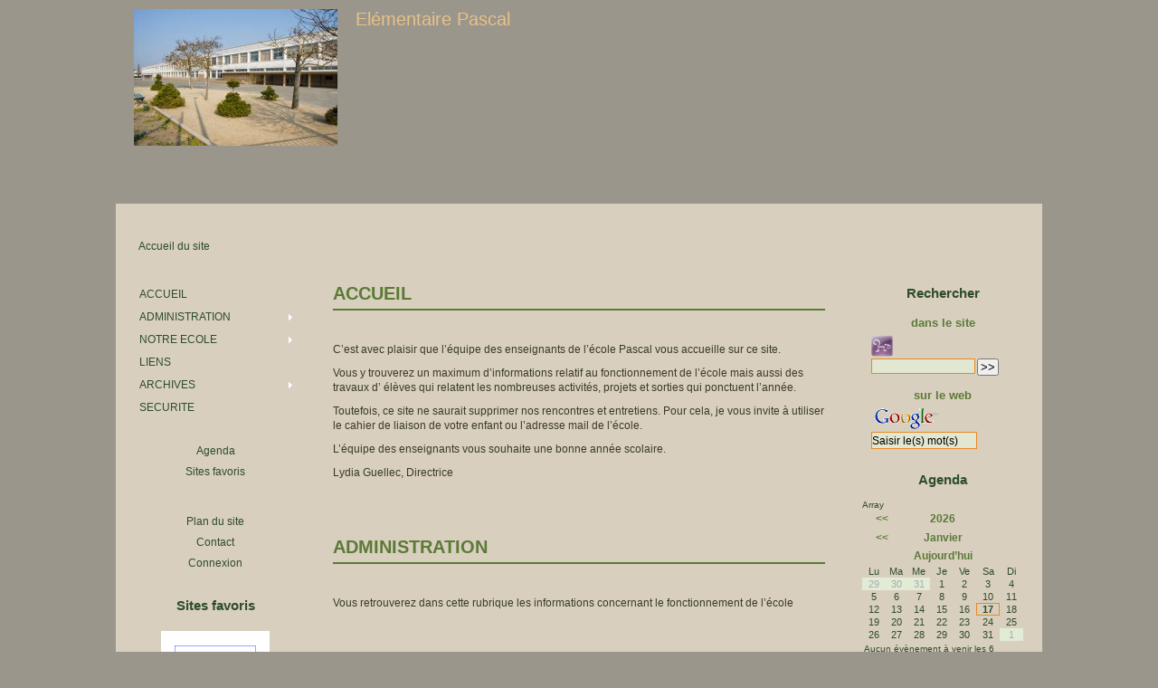

--- FILE ---
content_type: text/html; charset=utf-8
request_url: https://ec-pascal-poissy.ac-versailles.fr/
body_size: 6521
content:
<!DOCTYPE HTML>
<html class="page_sommaire sans_composition ltr fr no-js" lang="fr" dir="ltr">
	<head>
		<script type='text/javascript'>/*<![CDATA[*/(function(H){H.className=H.className.replace(/\bno-js\b/,'js')})(document.documentElement);/*]]>*/</script>
		
		<meta http-equiv="Content-Type" content="text/html; charset=utf-8" />

		<title>Elémentaire Pascal </title>
<meta name="description" content="http://www.ec-pascal-poissy.ac-versailles.fr/" /><meta http-equiv="content-type" content="text/html; charset=utf-8" />
<meta name="revisit-after" content="30 days" />
<meta name="robots" content="index,follow" />
<meta name="generator" content="SPIP 4.1.18 - Sarka-SPIP 4.0.1" />
<meta name="author" content="Collectif Sarka-SPIP" />
<meta name="copyright" content="Copyright Elémentaire Pascal " />
<meta name="distribution" content="global" />
<meta name="keywords" content="école , élémentaire , Pascal , Poissy, classe , CP , CE1, CE2, CM1 , CM2 , éducation nationale , ac-versailles.fr " />



<link rel="stylesheet" type="text/css" media="all" href="plugins/sarkaspip/css/raz.css" />


<link rel="stylesheet" type="text/css" media="all" href="plugins/sarkaspip/css/layouts/layout7.css" />

<link rel="stylesheet" type="text/css" media="all" href="prive/spip_style.css?1724149386" />



<script type='text/javascript'>var var_zajax_content='content';</script><script type="text/javascript">/* <![CDATA[ */
var mediabox_settings={"auto_detect":true,"ns":"box","tt_img":true,"sel_g":"#documents_portfolio a[type='image\/jpeg'],#documents_portfolio a[type='image\/png'],#documents_portfolio a[type='image\/gif']","sel_c":".mediabox","str_ssStart":"Diaporama","str_ssStop":"Arr\u00eater","str_cur":"{current}\/{total}","str_prev":"Pr\u00e9c\u00e9dent","str_next":"Suivant","str_close":"Fermer","str_loading":"Chargement\u2026","str_petc":"Taper \u2019Echap\u2019 pour fermer","str_dialTitDef":"Boite de dialogue","str_dialTitMed":"Affichage d\u2019un media","splash_url":"","lity":{"skin":"_simple-dark","maxWidth":"90%","maxHeight":"90%","minWidth":"400px","minHeight":"","slideshow_speed":"2500","opacite":"0.9","defaultCaptionState":"expanded"}};
/* ]]> */</script>
<!-- insert_head_css -->
<link rel="stylesheet" href="plugins-dist/mediabox/lib/lity/lity.css?1724149388" type="text/css" media="all" />
<link rel="stylesheet" href="plugins-dist/mediabox/lity/css/lity.mediabox.css?1724149388" type="text/css" media="all" />
<link rel="stylesheet" href="plugins-dist/mediabox/lity/skins/_simple-dark/lity.css?1724149388" type="text/css" media="all" /><link rel='stylesheet' type='text/css' media='all' href='plugins-dist/porte_plume/css/barre_outils.css?1724149390' />
<link rel='stylesheet' type='text/css' media='all' href='local/cache-css/cssdyn-css_barre_outils_icones_css-d61c3f8a.css?1685032001' />



<link rel="stylesheet" type="text/css" media="all" href="local/cache-css/cssdyn-css_base_css-ca7c1ccd.css?1767473368" />
<link rel="stylesheet" type="text/css" media="all" href="local/cache-css/cssdyn-css_layout_css-b1922357.css?1685032001" />
<link rel="stylesheet" type="text/css" media="all" href="local/cache-css/cssdyn-css_bandeau_css-5536febb.css?1685032001" />
<link rel="stylesheet" type="text/css" media="all" href="local/cache-css/cssdyn-css_noisettes_css-ba9e83d3.css?1685032001" />
<link rel="stylesheet" type="text/css" media="all" href="local/cache-css/cssdyn-css_elements_css-2b648498.css?1685032002" />
<link rel="stylesheet" type="text/css" media="all" href="local/cache-css/cssdyn-css_ie_css-fbf9a852.css?1685032002" />


<link rel="stylesheet" href="plugins/sarkaspip/css/impression.css?1767398112" type="text/css" media="print" />








<link rel="alternate" type="application/rss+xml" title="Syndiquer tout le site" href="spip.php?page=backend" />



<script src="prive/javascript/jquery.js?1724149386" type="text/javascript"></script>

<script src="prive/javascript/jquery.form.js?1724149386" type="text/javascript"></script>

<script src="prive/javascript/jquery.autosave.js?1724149386" type="text/javascript"></script>

<script src="prive/javascript/jquery.placeholder-label.js?1724149386" type="text/javascript"></script>

<script src="prive/javascript/ajaxCallback.js?1724149386" type="text/javascript"></script>

<script src="prive/javascript/js.cookie.js?1724149386" type="text/javascript"></script>
<!-- insert_head -->
<script src="plugins-dist/mediabox/lib/lity/lity.js?1724149388" type="text/javascript"></script>
<script src="plugins-dist/mediabox/lity/js/lity.mediabox.js?1724149388" type="text/javascript"></script>
<script src="plugins-dist/mediabox/javascript/spip.mediabox.js?1724149388" type="text/javascript"></script><script type='text/javascript' src='plugins-dist/porte_plume/javascript/jquery.markitup_pour_spip.js?1724149390'></script>
<script type='text/javascript' src='plugins-dist/porte_plume/javascript/jquery.previsu_spip.js?1724149390'></script>
<script type='text/javascript' src='local/cache-js/jsdyn-javascript_porte_plume_start_js-fa55fbeb.js?1685032002'></script>



<link rel="icon" type="image/x-icon" href="plugins/sarkaspip/images/favicon.ico" />
<link rel="shortcut icon" type="image/x-icon" href="plugins/sarkaspip/images/favicon.ico" /><script src="plugins/sarkaspip/scripts/menu_deroulant_vertical.js" type="text/javascript"></script>
	


 
	<script src="plugins/sarkaspip/scripts/jcarousellite_1.0.1.js" type="text/javascript"></script>
	<script src="plugins/sarkaspip/scripts/jquery.mousewheel.js" type="text/javascript"></script>


 
	<script src="plugins/sarkaspip/scripts/jquery.innerfade.js" type="text/javascript"></script>	</head>
	<body>
	<div id="container" class=" ">
		<div class="header" id="header">
			<div class="bandeau_haut">	
	
	<div class="nav_bandeau">  
    	<!-- Navigation dans les langues -->
		
        <!-- Navigation dans les raccourcis -->
		
        <!-- Navigation dans les raccourcis -->
		
	</div>
	
	 
		
	
	<a class="site_logo" href="http://ec-pascal-poissy.ac-versailles.fr" title="Accueil du site"><img
	src="local/cache-vignettes/L225xH151/siteon0-28719.jpg?1684853741" class='spip_logo' width='225' height='151'
	alt="" /></a>
	<div class="site_nom">
		 
		   <h1><a href="http://ec-pascal-poissy.ac-versailles.fr" title="Accueil du site">Elémentaire Pascal </a></h1>
		
	   
	</div>
	<br class="nettoyeur" />
	
</div>


 
	<div class="bandeau_bas">








</div>


 
	<div class="bandeau_chemin">
	
		

	<div class="chemin">
		<a href="http://ec-pascal-poissy.ac-versailles.fr">Accueil du site</a>


	</div>
</div>		</div>

		<div id="wrapper">
			<div class="content" id="content">
				<div class="rubrique">
		<div class="titre"><h1>ACCUEIL</h1></div>
	<div class="description">
		
		<div class="texte"><p>
	C’est avec plaisir que l’équipe des enseignants&nbsp;de l’école Pascal&nbsp;vous accueille sur ce site.</p>
<p>
	Vous y trouverez un maximum d’informations relatif au fonctionnement de l&#8217;école mais aussi des travaux d&#8217; élèves qui relatent les nombreuses activités, projets et sorties qui ponctuent l’année.</p>
<p>
	Toutefois, ce site ne saurait supprimer nos rencontres et entretiens. Pour cela, je vous invite à utiliser le cahier de liaison de votre enfant ou l&#8217;adresse mail de l&#8217;école.</p>
<p>
	L’équipe des enseignants vous souhaite une bonne année scolaire.</p>
<p>
	Lydia Guellec, Directrice</p></div>
		
		
		<br class="nettoyeur" />
		
		
	</div>
	</div> <!-- Fin rubrique -->

	<div class="rubrique">
		<div class="titre"><h1>ADMINISTRATION</h1></div>
	<div class="description">
		
		<div class="texte"><p>
	Vous retrouverez dans cette rubrique les informations concernant le fonctionnement de l&#8217;école</p></div>
		
		
		<br class="nettoyeur" />
		
		
	</div>
	</div> <!-- Fin rubrique -->

	<div class="rubrique">
		<div class="titre"><h1>NOTRE ECOLE</h1></div>
	<div class="description">
		
		<div class="texte"><p>Vous retrouverez toutes les informations des élèves&nbsp;: actualités, agenda, reportages, photos...dans l&#8217;espace réservé à chaque classe.</p></div>
		
		
		<br class="nettoyeur" />
		
		
	</div>
	</div> <!-- Fin rubrique -->

	<div class="rubrique">
		<div class="titre"><h1>LIENS</h1></div>
	<div class="description">
		
		<div class="texte"><p>Référentiel de liens pour accompagner la vie scolaire de votre enfant (inspections académique et départementales,...), coordonnées de nos partenaires (RASED, Mairie,...), suggestions de site pour apprendre en s&#8217;amusant...</p></div>
		
		
		<br class="nettoyeur" />
		
		
	</div>
	</div> <!-- Fin rubrique -->

	<div class="rubrique">
		<div class="titre"><h1>ARCHIVES</h1></div>
	<div class="description">
		
		<div class="texte"><p>...</p></div>
		
		
		<br class="nettoyeur" />
		
		
	</div>
	</div> <!-- Fin rubrique -->

	<div class="rubrique">
		<div class="titre"><h1>SECURITE</h1></div>
	<div class="description">
		
		<div class="texte"><p>
	Suite aux événements du vendredi 13 novembre 2015, les écoles font l&#8217;objet de consignes et de mesures de sécurité.</p>
<p>
	Vous trouverez ces informations sur le lien suivant <a href="http://www.education.gouv.fr/cid95688/securite-des-ecoles-colleges-lycees-consignes-applicables-a-partir-du-23-novembre-2015.html">http://www.education.gouv.fr/cid95688/securite-des-ecoles-colleges-lycees-consignes-applicables-a-partir-du-23-novembre-2015.html</a></p></div>
		
		
		<br class="nettoyeur" />
		
		
	</div>
	</div> <!-- Fin rubrique -->				

			
			 
				<div id="articles_recents" class="portfolio">
		<h2>Articles les plus récents</h2>

		<div class="extrait">
		
		<div class="cartouche">
		
		
		
		 
			
		
		jeudi&nbsp;29 mars 2018 <br />

		
		par &nbsp;<span class="vcard author"><a class="url fn spip_in" href="spip.php?auteur32">Lydia Guellec</a></span> <br />

		
		 
			
		

		
		

		
		
		
		
		
		
	</div>		<h3><a class="titre" href="spip.php?article143" title="lire la suite de l’article"> Année 2017 2018</a></h3>
		<div class="complements">
		 
			<a href="spip.php?rubrique2" title="Se rendre sur la page de cette rubrique">Conseil d&#8217;école</a>		
		 
			
			
		
		
		
		</div> <!-- Fin complements -->
		<div class="introduction">
			&nbsp;
		</div> <!-- Fin introduction -->
		 
		<div class="lire_suite"><a href="spip.php?article143">
			Lire la suite de l’article
		</a></div>
		
		<div class="nettoyeur"></div>
	</div> <!-- Fin extrait -->
		<div class="extrait">
		
		<div class="cartouche">
		
		
		
		 
			
		
		mardi&nbsp;22 novembre 2016 <br />

		
		par &nbsp;<span class="vcard author"><a class="url fn spip_in" href="spip.php?auteur32">Lydia Guellec</a></span> <br />

		
		 
			
		

		
		

		
		
		
		
		
		
	</div>		<h3><a class="titre" href="spip.php?article141" title="lire la suite de l’article">Année 2016 2017</a></h3>
		<div class="complements">
		 
			<a href="spip.php?rubrique2" title="Se rendre sur la page de cette rubrique">Conseil d&#8217;école</a>		
		 
			
			
		
		
		
		</div> <!-- Fin complements -->
		<div class="introduction">
			&nbsp;
		</div> <!-- Fin introduction -->
		 
		<div class="lire_suite"><a href="spip.php?article141">
			Lire la suite de l’article
		</a></div>
		
		<div class="nettoyeur"></div>
	</div> <!-- Fin extrait -->
		<div class="extrait">
		
		<div class="cartouche">
		
		
		
		 
			
		
		vendredi&nbsp;1er avril 2016 <br />

		
		par &nbsp;<span class="vcard author"><a class="url fn spip_in" href="spip.php?auteur32">Lydia Guellec</a></span> <br />

		
		 
			
		

		
		

		
		
		
		
		
		
	</div>		<h3><a class="titre" href="spip.php?article140" title="lire la suite de l’article">Festival du livre à l&#8217;école</a></h3>
		<div class="complements">
		 
			<a href="spip.php?rubrique1" title="Se rendre sur la page de cette rubrique">ACCUEIL</a>		
		 
			
			
		
		
		
		</div> <!-- Fin complements -->
		<div class="introduction">
			<p>L&#8217;école organise un festival du livres du 4/04/2016 au 8/04/2016</p>
		</div> <!-- Fin introduction -->
		 
		<div class="lire_suite"><a href="spip.php?article140">
			Lire la suite de l’article
		</a></div>
		
		<div class="nettoyeur"></div>
	</div> <!-- Fin extrait -->
		<div class="extrait">
		
		<div class="cartouche">
		
		
		
		 
			
		
		vendredi&nbsp;1er avril 2016 <br />

		
		par &nbsp;<span class="vcard author"><a class="url fn spip_in" href="spip.php?auteur32">Lydia Guellec</a></span> <br />

		
		 
			
		

		
		

		
		
		
		
		
		
	</div>		<h3><a class="titre" href="spip.php?article139" title="lire la suite de l’article">Le stage de réussite CM1 CM2</a></h3>
		<div class="complements">
		 
			<a href="spip.php?rubrique53" title="Se rendre sur la page de cette rubrique">Stage de réussite </a>		
		 
			
			
		
		
		
		</div> <!-- Fin complements -->
		<div class="introduction">
			<p>Il aura lieu du lundi 16 avril 2018 au vendredi 20 avril 2018 de 9h00 à 12h00 à l&#8217;école.</p>
		</div> <!-- Fin introduction -->
		 
		<div class="lire_suite"><a href="spip.php?article139">
			Lire la suite de l’article
		</a></div>
		
		<div class="nettoyeur"></div>
	</div> <!-- Fin extrait -->
		<div class="extrait">
		<div class="logo gauche"><img
	src="local/cache-vignettes/L106xH150/rubon21-aad23.jpg?1684853741" class='spip_logo' width='106' height='150'
	alt="" /></div><div class="nettoyeur nettoyeur_droite"></div>
		<div class="cartouche">
		
		
		
		 
			
		
		vendredi&nbsp;1er avril 2016 <br />

		
		par &nbsp;<span class="vcard author"><a class="url fn spip_in" href="spip.php?auteur32">Lydia Guellec</a></span> <br />

		
		 
			
		

		
		

		
		
		
		
		
		
	</div>		<h3><a class="titre" href="spip.php?article138" title="lire la suite de l’article">Les vacances scolaires du printemps</a></h3>
		<div class="complements">
		 
			<a href="spip.php?rubrique21" title="Se rendre sur la page de cette rubrique">Vacances scolaires</a>		
		 
			
			
		
		
		
		</div> <!-- Fin complements -->
		<div class="introduction">
			
<p>Les vacances scolaires du printemps sont du vendredi 15 avril 2016 au lundi 2 mai 2016 au matin.</p>

		</div> <!-- Fin introduction -->
		 
		<div class="lire_suite"><a href="spip.php?article138">
			Lire la suite de l’article
		</a></div>
		
		<div class="nettoyeur"></div>
	</div> <!-- Fin extrait -->
	</div>			</div>
		</div>

		<div class="aside col" id="navigation">
			<div class="nav clearfix" id="nav">
	<div id="menu_rubriques" class="noisette menu_rub1">
	<ul class="menulist">

		<li>
			 <a href="spip.php?rubrique1">ACCUEIL</a>
			
			
		
			
		
		</li>

		<li class="smenu">
			 <a href="spip.php?rubrique4">ADMINISTRATION</a>
			
			
				<ul>
			
				<li>
					 <a href="spip.php?rubrique30">Coordonnées</a>
					
				
					
				
					
				</li>
				
			
				<li>
					 <a href="spip.php?rubrique20">Règlement intérieur et la charte de la laicité</a>
					
				
					
				
					
				</li>
				
			
				<li class="smenu">
					 <a href="spip.php?rubrique2">Conseil d’école</a>
					
				 
					
				<ul>
			
				<li>
					 <a href="spip.php?rubrique44">Les représentants des parents d’élèves 2016 2017</a>
					
				
					
				
					
				</li>
				
			
				</ul>
			
				</li>
				
			
				<li>
					 <a href="spip.php?rubrique21">Vacances scolaires</a>
					
				
					
				
					
				</li>
				
			
				<li>
					 <a href="spip.php?rubrique22">Espace enseignants</a>
					
				
					
				
					
				</li>
				
			
				</ul>
			
		 
		</li>

		<li class="smenu">
			 <a href="spip.php?rubrique6">NOTRE ECOLE</a>
			
			
				<ul>
			
				<li>
					 <a href="spip.php?rubrique5">L’équipe</a>
					
				
					
				
					
				</li>
				
			
				<li class="smenu">
					 <a href="spip.php?rubrique49">Les classes</a>
					
				 
					
				<ul>
			
				<li class="smenu">
					 <a href="spip.php?rubrique14">Mme Perrot (CE1)</a>
					
				 
					
				<ul>
			
				<li>
					 <a href="spip.php?rubrique51">blog de la classe</a>
					
				
					
				
					
				</li>
				
			
				</ul>
			
				</li>
				
			
				<li>
					 <a href="spip.php?rubrique12">Mme Bonnant (CP)</a>
					
				
					
				
					
				</li>
				
			
				<li>
					 <a href="spip.php?rubrique11">Mme Gandouly (CP)</a>
					
				
					
				
					
				</li>
				
			
				<li>
					 <a href="spip.php?rubrique15">Mme Gien (CP/CM1)</a>
					
				
					
				
					
				</li>
				
			
				</ul>
			
				</li>
				
			
				<li>
					 <a href="spip.php?rubrique32">Projets collectifs</a>
					
				
					
				
					
				</li>
				
			
				<li>
					 <a href="spip.php?rubrique53">Stage de réussite</a>
					
				
					
				
					
				</li>
				
			
				</ul>
			
		 
		</li>

		<li>
			 <a href="spip.php?rubrique9">LIENS</a>
			
			
		
			
		
		</li>

		<li class="smenu">
			 <a href="spip.php?rubrique28">ARCHIVES</a>
			
			
				<ul>
			
				<li>
					 <a href="spip.php?rubrique13">Mme Ducatillon (CE1)</a>
					
				
					
				
					
				</li>
				
			
				<li>
					 <a href="spip.php?rubrique33">Mme Chauvin (CE1/CE2)</a>
					
				
					
				
					
				</li>
				
			
				<li>
					 <a href="spip.php?rubrique10">Mme Delassale-Wérouve &amp; Mme Bonnefoy (CE2)</a>
					
				
					
				
					
				</li>
				
			
				<li>
					 <a href="spip.php?rubrique16">M. Antari (CM1/CM2)</a>
					
				
					
				
					
				</li>
				
			
				</ul>
			
		 
		</li>

		<li>
			 <a href="spip.php?rubrique50">SECURITE</a>
			
			
		
			
		
		</li>

	</ul> <!-- menulist -->
</div> <!-- menu_rub1 --></div>


 
	<div id="menu_raccourcis" class="noisette nav2"><ul>
	


 
	 
		<li class="raccourci_nav1"><a href="spip.php?page=agenda&amp;id_rubrique=52&amp;annee=2026&amp;mois=01">Agenda</a></li>
		
	










	<li class="raccourci_nav1"><a href="spip.php?page=herbier">Sites favoris</a></li>
		







 
	</ul>
</div>
 
	<div id="nav_visiteur" class="noisette nav2">
	<ul>
		 
			<li class="raccourci_nav1"><a href="spip.php?page=plan&amp;tri=par_rubrique">Plan du site</a></li>
		
		 
			 
				<li class="raccourci_nav1"><a href="spip.php?page=contact">Contact</a></li>
			
		
		
		
			
		
		
		
		 
			
			<li class="raccourci_nav1"><a href="spip.php?page=login-public&amp;url=.%2F">Connexion</a></li>
		</ul>
		
		
</div>






















 
	 
		<div id="noisette_herbier" class="noisette">
		<h1><a class="intitule" href="spip.php?page=herbier&amp;type=liste">Sites favoris</a></h1>
		<div class="contenu"><div class="texte">
			<ul>

			
				<li>
					<a href="http://www.clg-grands-champs-poissy.ac-versailles.fr/" title="Coll&#232;ge les Grands-Champs">
						<img
	src="local/cache-gd2/f5/ce2b5227e72f278f0b55fe0aabd0da.png?1684913480" class='spip_logos' width='120' height='90' alt='Coll&#232;ge les Grands-Champs' />
					</a>
				</li>

			
				<li>
					<a href="http://primtice.education.fr/" title="PrimTice">
						<img
	src="local/cache-gd2/e4/50a57448afb8352dda0c5260d4e6c9.jpg?1684913480" class='spip_logos' width='120' height='90' alt='PrimTice' />
					</a>
				</li>

			
				<li>
					<a href="http://eduscol.education.fr/cid49225/presentation.html" title="Programmes de l'&#233;cole &#233;l&#233;mentaire">
						<img
	src="local/cache-gd2/9e/df4fb7f6e06137ab4507d694558c3a.jpg?1684913480" class='spip_logos' width='120' height='90' alt='Programmes de l&#039;&#233;cole &#233;l&#233;mentaire' />
					</a>
				</li>

			
				<li>
					<a href="http://www.cndp.fr/" title="CNDP">
						<img
	src="local/cache-gd2/50/19ac30e61c29476647144593ba25d6.png?1684913480" class='spip_logos' width='120' height='90' alt='CNDP' />
					</a>
				</li>

			
				<li>
					<a href="http://www.ac-versailles.fr/ia78/" title="Acad&#233;mie des Yvelines">
						<img
	src="local/cache-gd2/10/97972797d7c84d3cb25f2f7a0ec933.png?1684913480" class='spip_logos' width='120' height='90' alt='Acad&#233;mie des Yvelines' />
					</a>
				</li>

			</ul>
			<br class="nettoyeur" />
	
			9&nbsp;sites référencés 
			au total 
	
		</div></div>
	</div>

<script type="text/javascript">
$(document).ready(function(){
	$('#noisette_herbier ul').innerfade({ speed: 'slow', timeout: 4000, type: 'sequence', containerheight: '90px' });
});
</script>	








 
	<div id="noisette_badges" class="noisette">
	<div class="badges">
		
		
		
		
		
		<br class="nettoyeur" />
	</div>
</div>		</div>
		<div class="extra col" id="extra">
			<div id="nav_recherche" class="noisette">
		<h1 class="intitule">Rechercher</h1>
		 
			<div class="nav_recherche contenu ">	
	<h2 class="titre_bloc">dans le site</h2>
     <img class="moteur" src="plugins/sarkaspip/images/logo-spip.png" alt="Spip" /> 
	
	<div class="formulaire_spip formulaire_recherche" id="formulaire_recherche">
<form action="spip.php?page=recherche" method="get"><div class="editer-groupe">
	<input name="page" value="recherche" type="hidden"
/>
	
	<label for="recherche">Rechercher :</label>
	<input type="search" class="search text" size="10" name="recherche" id="recherche" accesskey="4" autocapitalize="off" autocorrect="off"
	/><input type="submit" class="btn submit" value="&gt;&gt;" title="Rechercher" />
</div></form>
</div>
</div>		
	
		
		
		 
			<div class="nav_recherche contenu ">
	<h2 class="titre_bloc">sur le web</h2>
	<a href="http://www.google.fr"><img class="moteur" src="plugins/sarkaspip/images/logo-google.gif" alt="Google" /></a>
	<div class="formulaire_spip formulaire_recherche" id="google">
		
		<form method="get" action="http://www.google.fr/search">
			<div>
				<label for="q">Rechercher :</label>
				<input type="text" name="q" id="q" class="text" size="10" maxlength="255" value="Saisir le(s) mot(s)" onfocus="this.value='';" />
				<input type="hidden" name="hl" value="fr" />
				<input type="image" src="" class="submit" value="" />
			</div>
		</form>
	</div>
	<br class="clearfix" />
</div>		
		
		
		
	</div>



















 
	<div class='ajaxbloc' data-ajax-env='m+FmGrZaut+JIrt90yhPqmcFlvciDJUc1CdGNBn/tNW8IzypKrV5xblcaTVTARV4f+bpHSm3r8b5LJ74hWYexd5UxM8H4r4/AfRZ4bjPrq5/w/5Ch8POy0hwIbnyDewGheJ97tfCWbKpy+cG45EfJ342uDujG4FC5ZS0lOrF6zJAqUm9k8PTbIlqJK0H9lClnZz0wrVilIFIDFahpLBJ0W5cv4QImDC7V7l4tGtR1ZMmrZcKUlvO8QQeJLkdHmXIxZuSbJ5f04sHik4LA2O7efnmMjAdcLl8N0DBXiGtjw==' data-origin="./">
 
	
<div id="noisette_miniagenda" class="noisette">
	<h1><a class="intitule" href="spip.php?page=agenda&amp;id_rubrique=52&amp;annee=2026&amp;mois=01">
			Agenda
	</a></h1>

	<div class="contenu">
		
		Array

		
		

		
		<h2><a class="titre_bloc bord ajax" rel="nofollow" href="./?calendrier_mois=1&amp;calendrier_annee=2025" title="Janvier&nbsp;2025">&lt;&lt;</a></h2><h2 class="titre_bloc centre">2026</h2><h2><a class="titre_bloc bord vide" rel="nofollow" href="#">&nbsp;</a></h2><h2><a class="titre_bloc bord ajax" rel="nofollow" href="./?calendrier_mois=12&amp;calendrier_annee=2025" title="Décembre&nbsp;2025">&lt;&lt;</a></h2><h2 class="titre_bloc centre">Janvier</h2><h2><a class="titre_bloc bord vide" rel="nofollow" href="#">&nbsp;</a></h2><h2><a id="auj" class="titre_bloc ajax" rel="nofollow" href="./?calendrier_mois=01&amp;calendrier_annee=2026" title="Janvier&nbsp;2026">Aujourd’hui</a></h2><table summary="Mini agenda mensuel"><thead><tr><th title="Lundi">Lu</th><th title="Mardi">Ma</th><th title="Mercredi">Me</th><th title="Jeudi">Je</th><th title="Vendredi">Ve</th><th title="Samedi">Sa</th><th title="Dimanche">Di</th></tr></thead><tbody><tr><td class="horsperiode">29</td><td class="horsperiode">30</td><td class="horsperiode">31</td><td class="libre">1</td><td class="libre">2</td><td class="libre">3</td><td class="libre">4</td></tr><tr><td class="libre">5</td><td class="libre">6</td><td class="libre">7</td><td class="libre">8</td><td class="libre">9</td><td class="libre">10</td><td class="libre">11</td></tr><tr><td class="libre">12</td><td class="libre">13</td><td class="libre">14</td><td class="libre">15</td><td class="libre">16</td><td class="today">17</td><td class="libre">18</td></tr><tr><td class="libre">19</td><td class="libre">20</td><td class="libre">21</td><td class="libre">22</td><td class="libre">23</td><td class="libre">24</td><td class="libre">25</td></tr><tr><td class="libre">26</td><td class="libre">27</td><td class="libre">28</td><td class="libre">29</td><td class="libre">30</td><td class="libre">31</td><td class="horsperiode">1</td></tr></tbody></table><div class="texte">Aucun évènement à venir les 6 prochains mois</div>
	</div>
</div>
</div><!--ajaxbloc-->		</div>

		<div class="footer" id="footer">
			<div class="pied_bas">

	<div class="copyright">©&nbsp;2006-2026&nbsp;Elémentaire Pascal </div>	<div class="credits"><a href="spip.php?page=plan">Plan du site</a>&nbsp;|&nbsp;<a href="https://www.spip.net" title="Site réalisé avec SPIP, un CMS gratuit sous licence GPLv3">SPIP&nbsp;4.1.18</a>&nbsp;|&nbsp;<a href="http://www.sarka-spip.net" title="Ce site utilise le squelette SARKA-SPIP">Sarka-SPIP&nbsp;4.0.1</a>&nbsp;|&nbsp;<a href="http://www.sarka-spip.net" title="Sylvain, Toufik, Xavier, Eric, Pascal">Collectif Sarka-SPIP</a>&nbsp;|&nbsp;<a href="http://www.gnu.org/copyleft/gpl.html" title="Le squelette SARKA-SPIP est distribué sous licence GPLv3">GPLv3</a>&nbsp;|&nbsp;<a href="plugins/sarkaspip/body.html" title="Voir le squelette de la page&nbsp;body.html" rel="nofollow">Squelette</a>&nbsp;|&nbsp;<a href="#header" title="Retour en haut de la page" rel="nofollow">Haut ↑</a></div>	

</div>		</div>
	</div>
</body></html>

--- FILE ---
content_type: text/css
request_url: https://ec-pascal-poissy.ac-versailles.fr/local/cache-css/cssdyn-css_elements_css-2b648498.css?1685032002
body_size: 4365
content:
/* #PRODUIRE{fond=css/elements.css}
   md5:3999df761b672ee05ba26d5add4a0518 */

/* ELEMENTS.CSS                                                         */
/* Cette feuille contient:                                              */
/* - les styles de la partie centrale du site                           */
/* -------------------------------------------------------------------- */

/* -------------------------------------------------------------------- */
/* 	Styles des titres de page                                           */
/* -------------------------------------------------------------------- */
/* Titre generique */
.titre h1 {font-weight: bold; margin: 0 0 5px; padding-bottom: 5px;
	color: #5b7a36;
	border-bottom: 2px solid #5b7a36;}
	
/* Boutons de fonction positionnes a droite du titre */
a.fonction {display: block; float: right; width: 24px; height: 24px; margin-left: 10px;}
a.fonction.repondre_commentaire {width: 16px; height: 16px; margin-right: 0; background-image: url('https://ec-pascal-poissy.ac-versailles.fr/plugins/sarkaspip/images/commentaire_repondre.gif'); background-repeat: no-repeat;}
#commenter {background-image: url('https://ec-pascal-poissy.ac-versailles.fr/plugins/sarkaspip/images/article_commenter.gif'); background-repeat: no-repeat;}
#verrouiller {background-image: url('https://ec-pascal-poissy.ac-versailles.fr/plugins/sarkaspip/images/forum_sujet_verrouiller.gif'); background-repeat: no-repeat;}
#deverrouiller {background-image: url('https://ec-pascal-poissy.ac-versailles.fr/plugins/sarkaspip/images/forum_sujet_deverrouiller.gif'); background-repeat: no-repeat;}
#deresoudre {background-image: url('https://ec-pascal-poissy.ac-versailles.fr/plugins/sarkaspip/images/forum_sujet_non_resolu.gif'); background-repeat: no-repeat;}
#resoudre {background-image: url('https://ec-pascal-poissy.ac-versailles.fr/plugins/sarkaspip/images/forum_sujet_resolu.gif'); background-repeat: no-repeat;}
#signer {background-image: url('https://ec-pascal-poissy.ac-versailles.fr/plugins/sarkaspip/images/article_commenter.gif'); background-repeat: no-repeat;}
#creer_pdf {background-image: url('https://ec-pascal-poissy.ac-versailles.fr/plugins/sarkaspip/images/article_pdf.gif'); background-repeat: no-repeat;}
#voir_commentaires {background-image: url('https://ec-pascal-poissy.ac-versailles.fr/plugins/sarkaspip/images/article_commentaires.gif'); background-repeat: no-repeat;}
#voir_signatures {background-image: url('https://ec-pascal-poissy.ac-versailles.fr/plugins/sarkaspip/images/article_signatures.gif'); background-repeat: no-repeat;}
#recommander {background-image: url('https://ec-pascal-poissy.ac-versailles.fr/plugins/sarkaspip/images/article_recommander.gif'); background-repeat: no-repeat;}
a.fonction.revenir_haut_page {background-image: url('https://ec-pascal-poissy.ac-versailles.fr/plugins/sarkaspip/images/arrow_to_top.gif'); background-repeat: no-repeat;}

/* -------------------------------------------------------------------- */
/* 	Styles du cartouche (auteurs, date, popularite, notation)           */
/* -------------------------------------------------------------------- */
.cartouche { font-weight: normal; font-size: 1.1em; line-height: 1.1em; text-align: right; margin: 0 0 30px 10px; padding: 0; float: right;
	color: #5b7a36;}
.cartouche .traductions { margin: 0; }
.complements {font-weight: normal; margin: 10px 0 5px; font-size: 1.1em;}

/* -------------------------------------------------------------------- */
/* 	Styles de la description (champs editoriaux)                        */
/* -------------------------------------------------------------------- */
/* Styles generiques */
.description {margin: 10px 0 30px; font-size: 1.2em; line-height: 1em;}
.description li {margin-left: 10px;	line-height: 1.4em;}
.description p {font-size: 1em;}
.description .soustitre {float: none; line-height: 1em; font-size: 1.4em; font-weight: bold; font-style: italic; margin: 0; padding: 0;
	 color: #5b7a36;}
.description .chapo {margin: 0 0 30px; font-style: italic; color: #5b7a36;}
.description .texte {}
.description .lien_site {margin: 10px 0 20px; padding-top: 10px; font-size: 1em; 
	border-top: 1px dotted #5b7a36;}
.description .ps {margin: 10px 0 20px; padding-top: 10px; font-size: 1em; 
	border-top: 1px dotted #5b7a36;}
.description .notes {margin: 10px 0 20px; padding-top: 10px; font-size: 1em; 
	border-top: 1px dotted #5b7a36;}
.description .filles {margin: 10px 0 20px; padding-top: 10px; font-size: 1em; 
	border-top: 1px dotted #5b7a36;}
.description .filles a {padding: 0 0 0 15px; background: transparent url('https://ec-pascal-poissy.ac-versailles.fr/plugins/sarkaspip/images/puce0.jpg') left center no-repeat; text-decoration: none;}
.description .filles a:hover {background: transparent url('https://ec-pascal-poissy.ac-versailles.fr/plugins/sarkaspip/images/puce1.jpg') left center no-repeat; ;text-decoration: none;}
 
/* -------------------------------------------------------------------- */
/* 	Styles des messages d'avertissement                                 */
/* -------------------------------------------------------------------- */
.avertissement {margin-top: 20px; padding: 10px; background: #f0d0d0; border: 1px solid red; font-size: 1.2em;}
.forum .avertissement {font-size: 1em;}
.formulaire_spip .avertissement {margin: 0 0 20px 0; padding: 10px; background: #f0d0d0; border: 1px solid red; font-size: 1em;}

/* -------------------------------------------------------------------- */
/* 	Styles des blocs type portfolio (images, documents joints, breves)  */
/* -------------------------------------------------------------------- */
/* Styles generiques */
.portfolio {clear: both; margin-bottom: 30px; padding-top: 2px;width:100%;}
.portfolio h2 {font-size: 1.9em; line-height: 1em; font-weight: bold; margin: 0 0 10px; padding: 0 0 5px 20px;
	color: #5b7a36;
	border-bottom: 2px solid #5b7a36;}
	
/* Portfolio des images jointes */
.portfolio a img {margin: 10px 10px; border: 4px solid #f2f5d6;}
.portfolio a:hover img {border-color: #9d522a;}

/* Portfolio des documents jointes */
.portfolio dl {width: 52px; height: 11em; text-align: center; margin: 10px; float: left;}
.portfolio dt {width: 52px; font-weight: bold;}
.portfolio dt a img {border: 0;}
.portfolio dt a:hover img {border: 0;}
.portfolio dd {width: 52px; margin: 0; padding: 0;}

/* -------------------------------------------------------------------- */
/* 	Styles des blocs de type commentaires                               */
/* -------------------------------------------------------------------- */
.commentaires {padding: 0 0 10px 0; margin: 0 0 30px 0; clear: both;}
.commentaires h2 {font-size: 1.9em; line-height: 1.2em; font-weight: bold; padding: 0 0 5px 20px; margin: 0;
	background: url('https://ec-pascal-poissy.ac-versailles.fr/plugins/sarkaspip/images/commentaires.gif') top left no-repeat;
	color: #9d522a;
	border-bottom: 2px solid #9d522a;}
.commentaires h2.date {margin-top:30px; padding: 0 0 5px 20px;background: url('https://ec-pascal-poissy.ac-versailles.fr/plugins/sarkaspip/images/liste_syndics.gif') top left no-repeat;}
.commentaires .message {margin: 0; padding: 10px 0 10px;
	background: transparent bottom center no-repeat ;
	border-top: 1px dotted #d46225;}
.commentaires .message:hover {background: #cbc0ae;}
.commentaires #co_n1.message,.commentaires .co_n1 {border-top: 0; padding: 20px 0 10px;}
.commentaires .message .titre {font-size: 1.2em; font-weight:bold; margin:0 0 10px 50px;}
.commentaires .message .gravatar {float:left}
.commentaires .message .cartouche_simple {margin-left: 50px; font-size: 1.1em;
	color: #9d522a;}
.commentaires .message .texte{margin-left : 50px; padding-top: 5px;font-size:1.2em;line-height:1.1em;}
.commentaires .message .texte ul li{border-top:none;}
.commentaires ul { line-height: 1.1em;}
.commentaires ul#exif {width:50%;margin : 0 auto;text-align:center;border:1px dotted;}
.commentaires li {padding:10px 0; height:auto; border-top: 1px dotted #d46225;}
.commentaires li:hover {background: #cbc0ae;}
.commentaires a.titre{padding-top: 5px; margin: 0; font-size: 1.3em; font-weight: bold; line-height:1em; text-decoration: none;
	color: #9d522a;}
.commentaires li .cartouche{margin : 0 0 10px 10px; font-size: 1.1em;}
.commentaires li .complements{font-size: 1.1em;}

/* Styles specifiques de la presentation hierarchique par fils */
.commentaires .message .cartouche_simple .titre {margin-left: 0;}
.commentaires .message.fil {padding-left: 50px;}

/* -------------------------------------------------------------------- */
/* 	Styles des blocs de type extraits                                   */
/* -------------------------------------------------------------------- */
.extrait {margin: 0 0 20px;	padding: 0 0 10px 15px;
	background: transparent bottom no-repeat;
	border-left: 5px solid transparent;
	border-bottom: 1px solid transparent;}
.extrait h3 a.titre {display: block; padding-top: 5px; margin: 0; font-size: 1.6em; font-weight: bold; line-height:1em; text-decoration: none;
	color: #2e4d28;}
.extrait h3 a.titre:hover {color: #9d522a; text-decoration: underline;}
.extrait .cartouche {color: #2e4d28;}
.extrait .lire_suite {text-align: left; margin: 10px 0 0; font-size: 1.1em;}
.extrait .cartouche a, .extrait .complements a  {color: #9d522a; text-decoration: none;}
.extrait .lire_suite a {padding: 0 0 5px 20px; background: url('https://ec-pascal-poissy.ac-versailles.fr/plugins/sarkaspip/images/lire_suite.gif') left center no-repeat;
	color: #9d522a; text-decoration: none;}
.extrait .cartouche a:hover, .extrait .complements a:hover, .extrait .lire_suite a:hover {
	color: #5b7a36; text-decoration: underline;}
.extrait .introduction {margin: 10px 0 0; font-size:1.2em; line-height : 1.4em;}

/* -------------------------------------------------------------------- */
/* 	Styles des blocs de type arbre (plan, agenda)                       */
/* -------------------------------------------------------------------- */
.arbre {margin: 0; padding-bottom: 10px;}
.arbre ul { list-style-type: none; padding: 0; margin: 0; font-size: 1em; line-height: 1em;}
.arbre ul li {font-weight: bold; padding: 5px 10px 10px; margin: 0 0 15px; 
	border: 2px solid transparent;
	background: transparent;}
.arbre ul li li {padding: 0 0 0 15px; margin: 0; border: 0; background: none;}
.arbre ul li li li {padding: 0 0 0 15px; margin: 0; border: 0; background: none;}
.arbre .noeud {padding: 5px 0 5px 15px; font-size: 1.5em; line-height: 1.4em; text-decoration: none;
	color: #5b7a36;}
.arbre a.noeud:hover {background-image: url('https://ec-pascal-poissy.ac-versailles.fr/plugins/sarkaspip/images/puce0.jpg'); background-position: left center; background-repeat: no-repeat; 
	color: #d46225;
	text-decoration: none;}
.arbre a.feuille {padding: 0 0 0 15px; font-size: 1.1em; font-weight: normal; line-height: 1.2em;
	color: #9d522a;}
.arbre a.feuille:hover {background-image: url('https://ec-pascal-poissy.ac-versailles.fr/plugins/sarkaspip/images/puce-n0.gif'); background-position: left center; background-repeat: no-repeat; 
	color: #5b7a36;
	text-decoration: underline;}
.arbre a.feuille .date {}

/* -------------------------------------------------------------------- */
/* 	Styles des blocs de type planches                                   */
/* -------------------------------------------------------------------- */
.planche {clear: both; margin-bottom: 30px; padding-top: 2px;width:100%;}
.planche h2 {font-size: 1.9em; line-height: 1em; font-weight: bold; margin: 0 0 10px; padding: 0 0 5px 20px;
	color: #5b7a36;
	border-bottom: 2px solid #5b7a36;}
.planche ul {margin: 0; padding: 0; list-style-type: none;}
.planche li.n1,
.planche li.gauche,
.planche li.droite {width: 45%; min-height: 18em; float: left; margin: 0 0 20px; padding: 10px 0;
	background: transparent;
	border-top: 1px dotted #5b7a36;}
.planche li.n1 {border-top: 0;}
.planche li.gauche {margin-right: 20px;}
.planche li.droite {margin-left: 20px; float: right;}
.planche h3 a.titre {display: block; padding-top: 5px; margin: 0; font-size: 1.6em; font-weight: bold; line-height:1em; text-decoration: none;
	color: #5b7a36;}
.planche h3 a.titre:hover {color: #9d522a; text-decoration: underline;}
.planche .complements {font-weight: normal; margin: 10px 0 5px; font-size: 1.1em;}
.planche .cartouche {text-align: left; margin: 0; float: none;}
.planche .cartouche a, .planche .complements a  {color: #9d522a; text-decoration: none;}
.planche .cartouche a:hover, .planche .complements a:hover {
	color: #d46225; text-decoration: underline;}
.planche a img {float:right; margin: 0 0 5px 5px; border: 4px solid  #5b7a36;}
.planche a:hover img {border: 4px solid #eb8922;}
.planche .introduction {margin: 10px 0 0;font-size:1.2em;line-height:1.4em;}

/* -------------------------------------------------------------------- */
/* 	Styles specifiques a chaque page                                    */
/* -------------------------------------------------------------------- */
/* Style specifique a la notation (plugin Notation) */
.description .plugin {margin: 10px 0 0; padding-top: 10px; font-size: 1em; line-height: 1.6em; 
	border-top: 1px dotted #5b7a36;
	color: #5b7a36;}
.description .notation div.star-rating a {border: 0; text-align: left;}
.description .notation .note { color: #5b7a36;}

/* Style specifique aux bookmarks sur les reseaux sociaux (plugin Social Tags) */
.description .socialtags {margin: 0; padding: 0;}

/* Titres de blocs */
#images_jointes.portfolio h2 {background: url('https://ec-pascal-poissy.ac-versailles.fr/plugins/sarkaspip/images/portfolio_images.gif') top left no-repeat;}
#documents_joints.portfolio h2 {background: url('https://ec-pascal-poissy.ac-versailles.fr/plugins/sarkaspip/images/portfolio_documents.gif') top left no-repeat;}
#articles_recents.portfolio h2,
#article_commentaire.portfolio h2,
#articles_auteur.portfolio h2,
#articles_rubrique.portfolio h2 {background: url('https://ec-pascal-poissy.ac-versailles.fr/plugins/sarkaspip/images/liste_articles.gif') top left no-repeat;}
#breves_site.commentaires h2 {background: url('https://ec-pascal-poissy.ac-versailles.fr/plugins/sarkaspip/images/liste_breves.gif') top left no-repeat;}
#sites_site.portfolio h2 {background: url('https://ec-pascal-poissy.ac-versailles.fr/plugins/sarkaspip/images/liste_sites.gif') top left no-repeat;}
.portfolio h2.jalon {background: url('https://ec-pascal-poissy.ac-versailles.fr/plugins/sarkaspip/images/liste_tickets.gif') top left no-repeat;}

/* Page rubrique */
.rubrique {margin: 0; padding-bottom: 10px;}
.rubrique .titre {}
.rubrique .titre h1 {margin: 0 0 35px;}

/* Page article */
.article {margin: 0; padding-bottom: 10px;}
.article .cartouche {font-size: 0.92em}

/* -- Styles des petitions de l'article */
#signatures.commentaires h2 {background: url('https://ec-pascal-poissy.ac-versailles.fr/plugins/sarkaspip/images/liste_signatures.gif') top left no-repeat;}
#signatures.commentaires table{width: 100%; margin-top: 10px; font-size: 1.2em;}

/* Page sommaire */
/* -- Edito et une */
#edito.article, #une.article {margin: 0 0 30px; padding: 5px 10px; text-align: justify;}
#edito.article {
	border: 2px solid transparent;
	background: transparent;}
#une.article {
	border: 2px solid transparent;
	background: transparent bottom right no-repeat;}
#edito.article .titre, #edito.article .soustitre, #une.article .titre, #une.article .soustitre {}
#edito.article .titre h1, #une.article .titre h1 {border: 0;}
#edito.article a.fonction, #une.article a.fonction {display: none;}
#edito.article .cartouche, #une.article .cartouche {font-size: 1.2em}
#une.article .complements {font-size: 0.91em; margin-bottom: 10px;}

/* -- Albums recents */
#albums_recents.planche h2,
#albums_auteur.planche h2 {background: url('https://ec-pascal-poissy.ac-versailles.fr/plugins/sarkaspip/images/liste_albums.gif') top left no-repeat;}
#albums_recents.planche li,
#albums_auteur.planche li {
	 min-height: 18em;
	}

/* Page evenement */
#evenement.article .cartouche {text-align: left; float: left; margin: 0 10px 30px 0;}

/* Page auteur */
.auteur {margin: 0; padding-bottom: 10px;}
#albums_auteur.planche li {}

/* Page site */
.site {margin: 0; padding-bottom: 10px;}

/* -- Thumbshot du site */
.site a img {margin: 0 0 10px 10px; border: 4px solid #5b7a36;}
.site a:hover img{border-color: #eb8922;}

/* -- Liste des articles syndiques */
#articles_syndiques.commentaires h2 {background: url('https://ec-pascal-poissy.ac-versailles.fr/plugins/sarkaspip/images/liste_syndics.gif') top left no-repeat;}
#articles_syndiques.commentaires .titre {margin: 0;}
#articles_syndiques.commentaires .texte{margin: 5px 0 0;}
.site .description li {margin-left: 0; margin-bottom: 10px;}
.site .description li:hover {background:#cbc0ae;}

/* Page galerie */
.galerie {margin: 0; padding-bottom: 10px;width:100%;}
.galerie .planche li {}

/* Page Herbier */
.herbier {margin: 0; padding-bottom: 10px;width:100%;}
.herbier .planche li {width: 100%; min-height: 0;}

/* Page Recherche */
.recherche {margin: 0; padding-bottom: 10px; width:100%;}
#recherche_rubrique.commentaires h2 {margin:0; background: url('https://ec-pascal-poissy.ac-versailles.fr/plugins/sarkaspip/images/portfolio_documents.gif') top left no-repeat;}
#recherche_mot_article.commentaires h2 {margin:0; background: url('https://ec-pascal-poissy.ac-versailles.fr/plugins/sarkaspip/images/liste_breves.gif') top left no-repeat;}
#recherche_breve.commentaires h2 {margin:0; background: url('https://ec-pascal-poissy.ac-versailles.fr/plugins/sarkaspip/images/liste_breves.gif') top left no-repeat;}
#recherche_site.commentaires h2 {margin:0; background: url('https://ec-pascal-poissy.ac-versailles.fr/plugins/sarkaspip/images/liste_sites.gif') top left no-repeat;}
#recherche_commentaire.commentaires h2 {margin:0; background: url('https://ec-pascal-poissy.ac-versailles.fr/plugins/sarkaspip/images/commentaires.gif') top left no-repeat;}
#recherche_article.commentaires h2 {margin:0; background: url('https://ec-pascal-poissy.ac-versailles.fr/plugins/sarkaspip/images/liste_articles.gif') top left no-repeat;}
#recherche_album.commentaires h2 {margin:0; background: url('https://ec-pascal-poissy.ac-versailles.fr/plugins/sarkaspip/images/portfolio_images.gif') top left no-repeat;}
#recherche_evenement.commentaires h2 {margin:0; background: url('https://ec-pascal-poissy.ac-versailles.fr/plugins/sarkaspip/images/evenement.gif') top left no-repeat;}

/* Page album */
.album {padding: 0 0 10px 0; margin: 0 0 30px 0; clear: both; width:100%;}
.carrousel {display: block; margin: 0 0 20px; padding: 10px 0}
#a_defilement.carrousel {overflow: hidden; position: relative;}
.carrousel .contenu {margin: 0 auto; position: relative;}
#a_pagination.carrousel .contenu li {display: block; float: left;}
.carrousel .contenu .vignette a img {margin-right: 5px; border: 4px solid #b7cf7a;}
.carrousel .contenu .vignette a:hover img {border: 4px solid #eb8922;}
.carrousel .contenu .vignette a.survol {display:none;position:absolute;background: transparent url('https://ec-pascal-poissy.ac-versailles.fr/plugins/sarkaspip/images/pointeur_bas.gif') no-repeat bottom center;}
.carrousel .contenu .vignette a.survol img {margin: 0; border: 4px solid #eb8922;}
.carrousel .navigation {margin: 10px 0 20px; text-align: center; font-size: 1.2em; font-weight: bold;}
.carrousel .navigation a {background: transparent; 
	color: #2e4d28;}
.carrousel .navigation a:hover {background: #eb8922; 
	color: #5b7a36;
	text-decoration: none;}
.carrousel .pagination {margin: 10px 0 20px; text-align: center; font-weight: bold;}

.carrousel .contenu ul.vignettes span {width: 128px;}/* max thumbnail width + 2px */
.carrousel .contenu ul.vignettes span.wrap1 {margin: 0 5px 5px 5px; display: inline-block; vertical-align: top; text-align: center;}
.carrousel .contenu ul.vignettes span.wrap2 {height: 136px; 
	background: transparent;
	border: 4px solid #b7cf7a; display: table-cell; vertical-align: middle;}
.carrousel .contenu ul.vignettes span.wrap2:hover {
	background: #cad6a6; 
	border: 4px solid #eb8922;}
.carrousel .contenu ul.vignettes span.wrap2 a {display: block; width: 128px;}      /* max thumbnail width + 2px */
.carrousel .contenu ul.vignettes span.titre {
	display: block;  
	height: 4em;    
	padding-top: 5px;
	font-size: 90%; overflow: hidden;
	margin-left:auto;
	margin-right:auto;
	line-height : 1.2em;}

.zoom {display: block; margin: 0 0 20px; padding: 10px 0;}
.zoom #conteneur_photo {padding:0; margin: 0 0 10px;}
.zoom #titre_photo {padding:0; margin: 0 0 20px; font-size: 1.2em; font-weight: bold; text-align: center;}
.zoom #descriptif_photo {padding:0; margin: 0 0 20px;}
.zoom #exif_photo {padding:0; margin: 0 0 20px;}

#exif_photo.commentaires table{width: 300px;  font-family: verdana; border: 0; margin :0 auto;}
#exif_photo.commentaires table tr{height: 20px;}
#exif_photo.commentaires table td.titre {background-color : #EFEFEF; padding: 0 5px; border-bottom : 1px dotted #000000; font-weight:bold;height: 20px;}
#exif_photo.commentaires table td.minilogo {text-align: right; height: 20px;}
#exif_photo.commentaires table td.colonne1{width: 130px; font-size: 90%; text-align: right; padding: 5px;}
#exif_photo.commentaires table td.colonne2{width: 170px;}

/* Page forum */
.forum {margin-bottom: 30px;}
.forum .groupe {margin-bottom: 20px;}
.forum .groupe h2.titre {
	padding: 10px 5px; 
	font-weight: bold; 
	font-size: 1.2em; 
	color: #ffffff; 
	border: 1px solid #9d522a;
	border-bottom: 0;
	background-color: #9d522a;}
.forum .groupe h2.titre a {	color: #ffffff;}
.forum .groupe h2.titre a:hover { color: #ffffff; text-decoration: underline;}
.forum .groupe .bord {border: 1px solid #9d522a;}
.forum .cartouche {font-size: 0.92em}
.forum .outils { clear: both; margin-bottom: 10px;}

#reponses.forum h2 {font-size: 1.9em; line-height: 1.2em; font-weight: bold; padding: 0 0 5px 20px; margin: 0;
	background: url('https://ec-pascal-poissy.ac-versailles.fr/plugins/sarkaspip/images/reponses.gif') top left no-repeat;
	color: #9d522a;
	border-bottom: 2px solid #9d522a;}

.forum table {width: 100%; font-size: 1.2em; border-collapse: separate;}
.forum table th {
	padding: 10px 5px; 
	color: #9d522a; 
	background-color: #cbc0ae;
	font-weight: bold;}
.forum table th.centre {text-align: center;}
.forum table tbody tr:hover {background: #cbc0ae;}
.forum table tr.row_odd {background: transparent; color: inherit}
.forum table tr.row_even {background: transparent; color: inherit}
.forum table td {padding: 10px 5px; vertical-align: top; line-height: 1.1em; border-top: 1px solid #9d522a;}
.forum table td.rp_n1 {border-top: 0;}
.forum table td.etat {width: 4%;}
.forum table td.etat.forumferme {background: url('https://ec-pascal-poissy.ac-versailles.fr/plugins/sarkaspip/images/forum_ferme.png') no-repeat center 10px;}
.forum table td.sujets, .forum table td.messages {text-align: center; width: 7%;}
.forum table td.dernier_message {text-align: left; width: 21%;}
.forum table td.dernier_message a.titre {font-style: italic;}
.forum table td.description {font-weight: bold; font-size: 1em;}
.forum table td.description h3.titre a {color: #9d522a; font-weight: bold;}
.forum table td.description h3.titre a:hover {text-decoration: underline;}
.forum table td.description .texte {font-weight: normal;}

.forum table tr#rp_n1 {border-top: 0;}
.forum .detail_auteur {width: 150px; background-color: #cbc0ae; vertical-align: top;}
.forum .premier_message {margin-left: 155px; padding: 0 5px;}
.forum .gravatar_pere {margin-right: 50px; float: left;}
.forum .gravatar {font-weight: bold;}

/* Adaptation des css pour le plugin ToDo */
table.todolist  {width: 100%; border-collapse: separate;
	border: 1px solid #9d522a;}
table.todolist caption {
	padding: 10px 5px;
	font-weight: bold;
	text-align: center;
	color: #ffffff;
	border: 1px solid #9d522a;
	border-bottom: 0;
	background-color: #9d522a;}
table.todolist th {
	padding: 10px 5px;
	color: #9d522a;
	background-color: #cbc0ae;
	font-weight: bold;
	text-align: center;}
table.todolist th a {color: #9d522a;}
table.todolist tbody tr:hover {background: #cbc0ae;}
table.todolist tr.row_odd {background: transparent; color: inherit}
table.todolist tr.row_even {background: transparent; color: inherit}
table.todolist tr.alerte, table.todolist tr.inconnu { color: #8a1f11; background-color:#fbe3e4; }
table.todolist tr.arrete { color: #514721; background-color:#fff6bf; }
table.todolist td {padding: 10px 5px; vertical-align: top; line-height: 1.1em; border-top: 1px solid #9d522a;}
table.todolist td.commit a.spip_out {background: inherit;}

/* Adaptation des css pour le plugin Sommaire Automatique */
.nav-sommaire {
	padding: 1.5em;
	background-color : #eeeeee;
	border: 1px solid #eeeeee; }
.nav-sommaire h2 {
	font-weight: bold;
	font-size: 1.3em;
	margin-bottom: 1em;
	line-height: 1.1em;
	color: #5b7a36; }


--- FILE ---
content_type: text/css
request_url: https://ec-pascal-poissy.ac-versailles.fr/local/cache-css/cssdyn-css_ie_css-fbf9a852.css?1685032002
body_size: 1050
content:
/* #PRODUIRE{fond=css/ie.css}
   md5:50840c5457a38fd10b31f4de71dcdfac */


/* IE.CSS                                                               */
/* Cette feuille contient:                                              */
/* - tous les hacks necessaires a IE (version >= 6)                     */
/* -------------------------------------------------------------------- */

/* -------------------------------------------------------------------- */
/* raz.css                                                              */
/* -------------------------------------------------------------------- */
* html * {height:1; zoom:1}
* html .ajaxbloc, * html input, * html img, * html textarea, * html blockquote {height:auto;}
 
/* -------------------------------------------------------------------- */
/* layoutxx.css                                                         */
/* -------------------------------------------------------------------- */


/* -------------------------------------------------------------------- */
/* base.css                                                             */
/* -------------------------------------------------------------------- */
* html .spip_code, * html .spip_cadre {height:auto; width:90%;}
* html blockquote.spip_poesie div {text-indent:0;}

* html .formulaire_recherche input{border-width:0; display:inline; background-color:#E0E0E0}
* html .formulaire_recherche input.text {height:23px; width:118px; border:1px solid #6262A4;}
* html .formulaire_recherche input.submit {border: 0;}
*+html .formulaire_recherche input.submit {float : right;}

/* -------------------------------------------------------------------- */
/* layout.css                                                           */
/* -------------------------------------------------------------------- */


/* -------------------------------------------------------------------- */
/* bandeau.css                                                          */
/* -------------------------------------------------------------------- */
* html .bandeau_haut {height: 225px;} /* IE6 ne comprend pas min-height */
* html .nav_bandeau {width: 45%;} /* IE6 ne comprend pas max-width */
* html .bandeau_bas {height: 35px;}
* html .bandeau_chemin {height: 22px;}
* html .bandeau_chemin .recherche_chemin {float: right ; width:330px;}
*+html .bandeau_chemin .recherche_chemin {float: right ; width:330px;}

* html .pied_bas {height: 50px;}

/* -------------------------------------------------------------------- */
/* noisettes.css                                                        */
/* -------------------------------------------------------------------- */
* html #noisette_herbier.noisette .contenu .texte ul.innerfade li {margin-left:-60px;}
*+html #noisette_herbier.noisette .contenu .texte ul.innerfade li {margin-left:-60px;}

* html #noisette_miniagenda.noisette {height:auto;}
* html #noisette_miniagenda.noisette .contenu {width:178px;}
* html #noisette_miniagenda.noisette .contenu br.nettoyeur {line-height : 0;} /* Sous IE6 ce nettoyeur a une hauteur non nulle */
* html #noisette_miniagenda.noisette .contenu h2 {float:left;}
* html #noisette_miniagenda.noisette .contenu h2.titre_bloc.centre {width: 90px;}
* html #noisette_miniagenda.noisette .contenu h2 a.titre_bloc.bord {width: 44px;}
* html #noisette_miniagenda.noisette .contenu h2 a.titre_bloc#auj {border:none; width: 100%;}

* html .menu_rub1 ul.menulist ul {top: 0; left: 173px;}
*+html .menu_rub1 ul.menulist ul {top: 0;} 

/* -------------------------------------------------------------------- */
/* elements.css                                                         */
/* -------------------------------------------------------------------- */
* html .planche .cartouche {width :140px; float:none;}
* html .planche li {height: 0;}
* html .galerie .planche li {  height: 18em;}
* html #albums_recents.planche li {  height: 18em;}

* html .carrousel .contenu ul.vignettes span.wrap2 {display: inline-block; text-align: left;}
* html .carrousel .contenu ul.vignettes span.wrap2 a {overflow: visible;  top: 50%; text-align: center;}
* html .carrousel .contenu ul.vignettes span.wrap2 span {overflow: visible;  top: 50%; text-align: center;}
* html .carrousel .contenu ul.vignettes img {margin-top: 10px;  top: -30%; }
*+html .carrousel .contenu ul.vignettes span.wrap2 {display: block; position: relative; text-align: left;}
*+html .carrousel .contenu ul.vignettes span.wrap2 a {overflow: visible; position: absolute; top: 50%; text-align: center;}
*+html .carrousel .contenu ul.vignettes span.wrap2 span {overflow: visible; position: absolute; top: 50%; text-align: center;}
*+html .carrousel .contenu ul.vignettes img {position: relative; top: -50%;  margin-top: 2%;}
